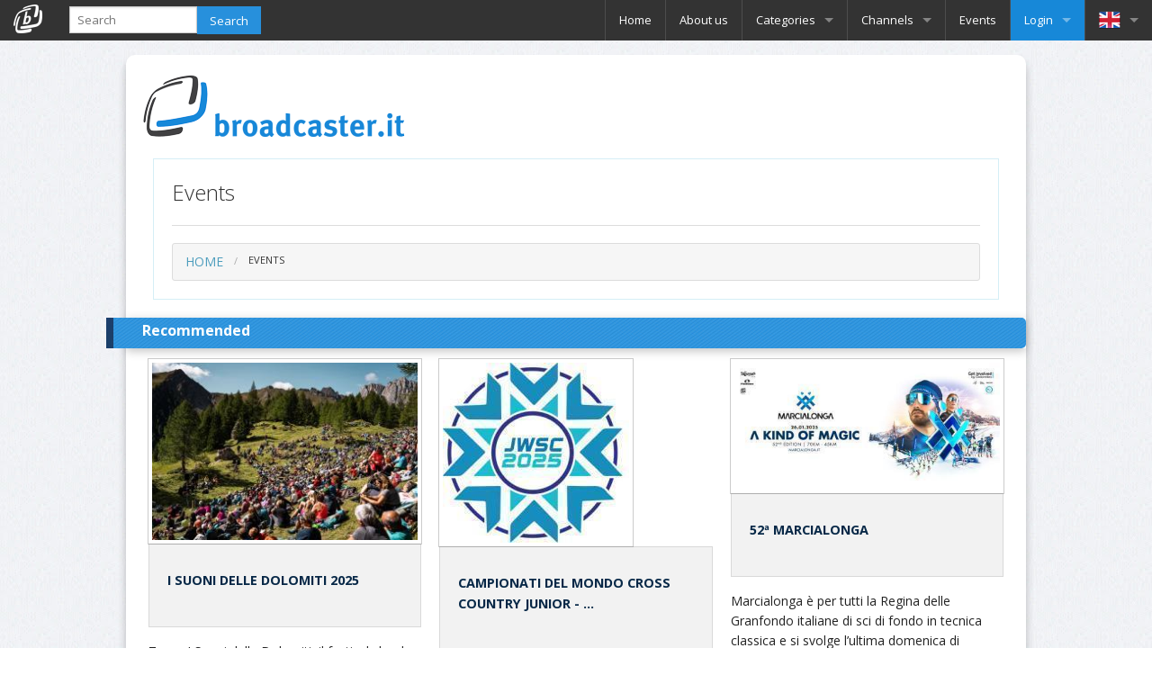

--- FILE ---
content_type: text/html; charset=utf-8
request_url: https://broadcaster.it/eventi/
body_size: 12074
content:


<!DOCTYPE html PUBLIC "-//W3C//DTD XHTML 1.0 Transitional//EN" "http://www.w3.org/TR/xhtml1/DTD/xhtml1-transitional.dtd">
<html xmlns="http://www.w3.org/1999/xhtml">
  
  <!--[if lt IE 7]> <html class="no-js lt-ie9 lt-ie8 lt-ie7" lang="en"> <![endif]-->
  <!--[if IE 7]>    <html class="no-js lt-ie9 lt-ie8" lang="en"> <![endif]-->
  <!--[if IE 8]>    <html class="no-js lt-ie9" lang="en"> <![endif]-->
  <!--[if gt IE 8]><!--> <html lang="en"/> <!--<![endif]-->
    
    
  <head>
    <meta http-equiv="Content-Type" content="text/html; charset=utf-8" />
    
    <meta name="keywords" content="" />
    <meta name="description" content="" />
    <meta name="author" content="" />
    <meta name="copyright" content="" />
    <meta name="viewport" content="width=device-width, initial-scale=1.0" />
    
    <title>
		
		
		
	 Broadcaster.it - media news release - video footage - press kit </title>    
    <link rel="icon" type="image/png" href="/images/broadcaster_icon.png">
    <link rel="shortcut icon" type="image/x-icon" href="/images/favicon.ico" />

    <!--Stylesheets -->
    <link rel="stylesheet" href="/css/foundation.css" type="text/css" />
<!--
    <link rel="stylesheet" href="/css/foundation_modified_min_width.css" type="text/css" />
-->
    <link rel="stylesheet" href="/css/style_media_override.css" type="text/css" />
    <link rel="stylesheet" href="/css/style.css" type="text/css" />
<!--
    <link rel="stylesheet" href="/css/style_old.css" type="text/css" />
-->
    <link rel="stylesheet" href="/css/tagcloud.css" type="text/css" />

    <link rel="stylesheet" href="/leaflet/leaflet.css" type="text/css"/>
    <link rel="stylesheet" href="/leaflet/fullscreen/Control.FullScreen.css" />

    <link rel="stylesheet" href="/css/flexslider.css" type="text/css"/>
    <link rel='stylesheet' id='google-fonts-css' href='https://fonts.googleapis.com/css?family=Open+Sans:400italic,700italic,400,700|Shadows+Into+Light+Two' type='text/css' media='all' />

    <style type="text/css">

      .facebook{
        background-image : url('/images/facebook-icon.png') !important;
        background-repeat : no-repeat !important;
      }

      .twitter{
        background-image : url('/images/twitter-icon.png') !important;
        background-repeat : no-repeat !important;
      }

      .gplus{
        background-image : url('/images/gplus-icon.png') !important;
        background-repeat : no-repeat !important;
      }

    </style>

    <!--Scripts -->
   
    <script type="text/javascript" src="/js/jquery.min.js"></script>
    <script type="text/javascript" src="/js/utilities.js"></script>
    <script type="text/javascript">var switchTo5x=true;</script>
    <script type="text/javascript" src="https://ws.sharethis.com/button/buttons.js"></script>
    <script src="https://ajax.googleapis.com/ajax/libs/jquery/1.6.2/jquery.min.js"></script>
    <script src="/leaflet/leaflet.js"></script>
    <script src="/leaflet/fullscreen/Control.FullScreen.js"></script>
    <script src="/js/jquery.flexslider.js"></script>
    <script type="text/javascript">stLight.options({publisher: "d910f0c6-6e48-40dc-880a-88afaf7e5d88"});</script>   
	<script src="/js/modernizr.js"></script> 
 
  
    <!--LOGIN -->
    <script type="text/javascript">

      function check_mailbox(){ $("#id_unread_messages").load("/check-unread-messages/"); }
      
      $(document).ready(function(){       

        $('.language-flag').click(function(){
  
          var languageCode = $(this).attr('id').substr(5);
          $('#language').val(languageCode);
          $('#language-form').submit();

        });

        //setInterval(check_mailbox, 5000);
        //check_mailbox();      

      });       
      
    </script>    
    <!--END LOGIN -->
	
	
	<!--ADSENSE-->
	
	<script async src="//pagead2.googlesyndication.com/pagead/js/adsbygoogle.js"></script>
		<script>
		  (adsbygoogle = window.adsbygoogle || []).push({
			google_ad_client: "ca-pub-6289023058628969",
			enable_page_level_ads: true
		  });
		</script>
			
   	<!-- END ADSENSE-->

		
    
     


	<!-- Begin Cookie Consent plugin by Silktide - http://silktide.com/cookieconsent -->
	<script type="text/javascript">
		window.cookieconsent_options = {"message":"This website uses cookies to ensure you get the best experience on our website","dismiss":"Got it!","learnMore":"More info","link":"https://www.broadcaster.it/privacy/","theme":"light-top"};
	</script>

	<script type="text/javascript" src="/cookieconsent/cookieconsent.js"></script>
	<!-- End Cookie Consent plugin -->

    
  </head>
     
  <body>
       
    <!-- START NAVBAR --> 
    <div class="fixed">
      <nav class="top-bar" data-topbar> 
        
        <!-- Title -->
        <ul class="title-area">
          <li class="name">
	          <h1>	     
              <a href="https://www.broadcaster.it/">
                <img src="/images/Broadcaster_b_only_32.png" style="padding-top:5px;"/>                     
                <!--
                    Broadcaster.it  - 
                    
   EVENTS

                  -->                            
              </a>
              </h1>
	      </li>

          <!-- Mobile Menu Toggle -->
          <li class="toggle-topbar menu-icon" style="background-repeat:no-repeat;"><a href="#"></a></li>
        </ul>
        
        <!-- Top Bar Section -->
        <section class="top-bar-section">
          
          <!-- Top Bar Left Nav Elements -->
          <ul class="left">
            
            <!-- Search -->
	    <form action="/ricerca/" method="post">
              <li class="has-form">						
                <div class="row collapse">
                  <div class="large-8 small-9 columns">
                    <div style='display:none'><input type='hidden' name='csrfmiddlewaretoken' value='c9987907eedaafabcf9cf06c0b631fed' /></div>
                    <input type="text" id="search-text" name="query" placeholder="Search" value=""/>
		  </div>
                  <div class="large-4 small-3 columns">
		    <button class="button expand" id="search-button" type="submit">Search</button>
		  </div>
		</div>
	      </li>
	    </form>
            
          </ul>
          
          <!-- Top Bar Right Nav Elements -->
          <ul class="right">
            <!-- Divider -->
            <li class="divider"></li>
            <!-- Anchor --> 
	    
           
            <li><a href="/">Home</a></li>
            
	    <li class="divider"></li>
            
            <li><a href="/about/" target="_blank">About us</a></li>
            	            
	    <li class="divider"></li>
            
            <!-- Dropdown -->
            <li class="has-dropdown"><a href="">Categories</a>
              <ul class="dropdown">
                <li><label>Categories</label></li>
                <li><a href=/categoria/arte-e-cultura/>Arte e Cultura</a></li><li><a href=/categoria/sport/>Sport</a></li><li><a href=/categoria/turismo/>Turismo</a></li><li><a href=/categoria/corporate/>Corporate</a></li><li><a href=/categoria/news/>News</a></li><li><a href=/categoria/politica/>Politica</a></li><li><a href=/categoria/scienza/>Scienza</a></li>
		</ul>
            </li>
	    <li class="divider"></li>
		
		
				    <li class="has-dropdown"><a href="/eventi/">Channels</a>
				 
					  <ul class="dropdown">
						<li><label>Channels</label></li>
                        <li><a href="https://fiemme.broadcaster.it"/>APT Val di Fiemme</a></li><li><a href="https://cooperazionetrentina.broadcaster.it"/>Federazione Trentina della Cooperazione</a></li><li><a href="https://fondazioneMCR.broadcaster.it"/>Fondazione Museo Civico di Rovereto</a></li><li><a href="https://pezcoller.broadcaster.it"/>FONDAZIONE PEZCOLLER</a></li><li><a href="https://valcasies.broadcaster.it"/>Gran Fondo Val Casies</a></li><li><a href="https://jwsc2025.broadcaster.it"/>JWSC2025</a></li><li><a href="https://campigliodolomiti.broadcaster.it"/>Madonna di Campiglio Azienda per il Turismo</a></li><li><a href="https://marcialonga.broadcaster.it"/>Marcialonga</a></li><li><a href="https://mart.broadcaster.it"/>Mart</a></li><li><a href="https://newspower.broadcaster.it"/>NEWSPOWER</a></li><li><a href="https://rockmaster.broadcaster.it"/>Rock Master</a></li><li><a href="https://siriofilm.broadcaster.it"/>Sirio Film</a></li><li><a href="https://visittrentino.broadcaster.it"/>Trentino Marketing</a></li><li><a href="https://trentino-mtb.broadcaster.it"/>Trentino MTB</a></li>
<!--
						<li><a href="https://cassacentralebanca.broadcaster.it">Cassa Centrale Banca</a></li>
						<li><a href="https://cooperazionetrentina.broadcaster.it">Federazione Trentina della Cooperazione</a></li>
						<li><a href="https://fiemme.broadcaster.it">Val di Fiemme</a></li>
						<li><a href="https://fondazionemcr.broadcaster.it">Fondazione Museo Civico di Rovereto</a></li>
						<li><a href="https://marcialonga.broadcaster.it">Marcialonga</a></li>				
						<li><a href="https://mart.broadcaster.it">Mart</a></li>
						<li><a href="https://rockmaster.broadcaster.it">Rock Master Festival</a></li>
						<li><a href="https://trentino-mtb.broadcaster.it">Trentino MTB</a></li>
						<li><a href="https://visittrentino.broadcaster.it">Trentino Marketing</a></li>
						<li><a href="https://universiadetrentino.broadcaster.it">Universiade Trentino</a></li>
						<li><a href="https://woc2014.broadcaster.it">WOC 2014</a></li>
						<li><a href="https://worldloppet.broadcaster.it">Worldloppet</a></li>
-->					
				  </ul>
			
            </li>
		
		<li class="divider"></li>
		
		
		
		
            
	    
            <!-- Dropdown -->
            <li ><a href="/eventi/">Events</a>
	      
            </li>
            
	    <li class="divider"></li>
		

		
		
            
            <!-- Login -->		  
            
            <li class="has-dropdown login">
              <a href="#" class="login">Login</a>                      
              <ul class="dropdown login">
                <li class="login" >  
                  <form action="/accounts/login/" method="POST">
                    <div style='display:none'><input type='hidden' name='csrfmiddlewaretoken' value='c9987907eedaafabcf9cf06c0b631fed' /></div>
                    <input type="hidden" name="next" value="/eventi/" />
		    
                    <li>E-mail</li>
                    <li><input type="text" id="user" name="username" placeholder="E-mail" /></li>                    
                    <li>Password</li>
                    <li><input type="password" id="password" name="password" placeholder="Password" /></li> 
                    <li><input type="submit" name="login" class="button postfix" value="Log in" style="margin-bottom : 1.2em;" /></li> 

                    <li>Social network login con:</li>
		    
			<li>
                      <a class="button postfix facebook" href="/accounts/social/login/facebook?next=/eventi/" style="margin-bottom : 1.2em;">
			Facebook
		      </a>
		    </li>
		   
			 
		    <li>
                      <a class="button postfix gplus" href="/accounts/social/login/google-oauth2?next=/eventi/" style="margin-bottom : 1.2em; ">
			Google
		      </a>
		    </li>
                    <li><a href="/register/" class="login">Not a member yet? Sign in! it's free!</a></li>
                    <li><a href="#" class="login">Forgot your password?</a></li>
                  </form>
		  
                </li>
              </ul>
	    </li>
            
            </li>
            
	    <li class="divider"></li>
            <!-- End Login -->
            
            <!-- Language -->
	    
            <li class="has-dropdown">
	      
	      <a href="#"><img src="/images/flag-en-gb.png" class="language-flag" style="margin : 10px 0px;"/></a>
	      
	      <ul class="dropdown">
	  	<form action="/language/setlang/" method="post" id="language-form">
		  <div style='display:none'><input type='hidden' name='csrfmiddlewaretoken' value='c9987907eedaafabcf9cf06c0b631fed' /></div>
		  <input name="next" type="hidden" value="" />
		  <input name="language" type="hidden" value="en-gb" id="language"/>
		  
		  
		  <li>
		    
		    <a href="#">
		      <img src="/images/flag-en.png" id="flag-en" class="language-flag"/>		      
		    </a>
		    
		  </li>
		  
		  <li>
		    
		    <a href="#">
		      <img src="/images/flag-it.png" id="flag-it" class="language-flag"/>		      
		    </a>
		    
		  </li>
		  
		  <li>
		    
		    <a href="#">
		      <img src="/images/flag-de.png" id="flag-de" class="language-flag"/>		      
		    </a>
		    
		  </li>
		  
                </form>		      
	      </ul>
	      
	    </li>	
          </ul>
          <!-- End Language -->
          <!-- End Top Bar Right Nav Elements -->
        </section>
        <!-- End Top Bar Section -->
      </nav>
      
    </div>
    <!-- END NAVBAR -->  

    <div class="container">
      <div class="row">
	<div class="small-12 medium-12 large-12 columns">
	    
          <!-- Header with logo --> 
	    
	  <div class="logo">	    
	    
	    <a href="/"><img alt="Broadcaster.it - logo" src="/images/logo-broadcasterit.png" id="header_logo"/></a>
	    	  
          </div>     
	</div>    
      </div>
	
      <div class="row">
	<div class="small-12 medium-12 large-12 columns">
	  
<div class="small-12 medium-12 large-12 columns">
  <div class="panel callout">
    <h2>Events</h2>
    
    <hr>
    <ul class="breadcrumbs">
      <li><a href="/">Home</a></li>
      <li class="current">Events</li>
    </ul>
  </div>
</div>

	</div>
      </div>
      <div class="row">    
	
<div class="intest">
  <div class="intest-left-01"></div>
  <div class="intest-left-02">Recommended</div>
</div>
<div class="row">
  <div class="large-12 column">
    
    <ul class="large-block-grid-3 medium-block-grid-3 small-block-grid-1">
      
      
      <li>	
	<a href="/it/events/i-suoni-delle-dolomiti-2025/">
	  <img src="/uploads/eventi//suoni_delle_dolomiti_foto_c_pizzini.jpg" class="th">
	</a>
	<div class="panel">
	  <a href="/it/events/i-suoni-delle-dolomiti-2025/">
	    <p class="title">I SUONI DELLE DOLOMITI 2025</p>
	  </a>
	</div>
	<p>
	  Torna I Suoni delle Dolomiti, il festival che da trent&rsquo;anni (1995-2025) porta la grande musica internazionale tra le vette, i prati e i rifugi alpini ...
	</p>
	<div>
	  <div class="panel">
	    <p class="infos">
	      Trentino Marketing <br> Aug. 27, 2025 - Oct. 4, 2025
	    </p>
	  </div>
	</div>
      </li>
      
      
      
      <li>	
	<a href="/it/events/campionati-del-mondo-cross-country-junior-under23/">
	  <img src="/uploads/eventi//schilpario_mondiale2025.jpg" class="th">
	</a>
	<div class="panel">
	  <a href="/it/events/campionati-del-mondo-cross-country-junior-under23/">
	    <p class="title">CAMPIONATI DEL MONDO CROSS COUNTRY JUNIOR - ...</p>
	  </a>
	</div>
	<p>
	  CAMPIONATI DEL MONDO CROSS COUNTRY JUNIOR - UNDER233-9 FEBBRAIO 2025 - BERGAMO - SCHILPARIO
	</p>
	<div>
	  <div class="panel">
	    <p class="infos">
	      JWSC2025 <br> Feb. 1, 2025 - Feb. 9, 2025
	    </p>
	  </div>
	</div>
      </li>
      
      
      
      <li>	
	<a href="/it/events/52-marcialonga/">
	  <img src="/uploads/eventi//marcialonga_copertina.jpg" class="th">
	</a>
	<div class="panel">
	  <a href="/it/events/52-marcialonga/">
	    <p class="title">52ª MARCIALONGA</p>
	  </a>
	</div>
	<p>
	  Marcialonga &egrave; per tutti la Regina delle Granfondo italiane di sci di fondo in tecnica classica e si svolge l&rsquo;ultima domenica di gennaio nelle Valli ...
	</p>
	<div>
	  <div class="panel">
	    <p class="infos">
	      Marcialonga <br> Jan. 23, 2025 - Jan. 26, 2025
	    </p>
	  </div>
	</div>
      </li>
      
      
      
      <li>	
	<a href="/it/events/stagione-invernale-trentino/">
	  <img src="/uploads/eventi//m_di_campiglio_foto_paolo_bisti.jpg" class="th">
	</a>
	<div class="panel">
	  <a href="/it/events/stagione-invernale-trentino/">
	    <p class="title">Stagione invernale in Trentino</p>
	  </a>
	</div>
	<p>
	  In attesa della neve nelle skiarea del Trentino &egrave; tutto pronto per una nuova stagione bianca. A dare fiducia agli operatori c&rsquo;&egrave; l&rsquo;ottimo risultato conseguito ...
	</p>
	<div>
	  <div class="panel">
	    <p class="infos">
	      Trentino Marketing <br> Nov. 22, 2024 - April 30, 2025
	    </p>
	  </div>
	</div>
      </li>
      
      
      
      <li>	
	<a href="/it/events/festival-dello-sport-2024-7a-edizione/">
	  <img src="/uploads/eventi//visual_fds_2024.jpg" class="th">
	</a>
	<div class="panel">
	  <a href="/it/events/festival-dello-sport-2024-7a-edizione/">
	    <p class="title">Festival dello Sport 2024 7a edizione</p>
	  </a>
	</div>
	<p>
	  
	</p>
	<div>
	  <div class="panel">
	    <p class="infos">
	      Trentino Marketing <br> Oct. 10, 2024 - Oct. 13, 2024
	    </p>
	  </div>
	</div>
      </li>
      
      
      
      <li>	
	<a href="/it/events/rocm-master-2024/">
	  <img src="/uploads/eventi//whatsapp_image_2024-09-13_at_143344.jpeg" class="th">
	</a>
	<div class="panel">
	  <a href="/it/events/rocm-master-2024/">
	    <p class="title">ROCM MASTER 2024</p>
	  </a>
	</div>
	<p>
	  
	</p>
	<div>
	  <div class="panel">
	    <p class="infos">
	      Rock Master <br> Sept. 1, 2024 - Sept. 30, 2024
	    </p>
	  </div>
	</div>
      </li>
      
      
    </ul>
    
  </div>
</div>

<div class="intest">
  <div class="intest-left-01"></div>
  <div class="intest-left-02">Archive</div>
</div>

<!-- tabs -->
<dl class="tabs" data-tab style="margin-left:10px">
  <dd class="2027">
    <a style="margin-left:10px; font-size:1.5em" class="2027"  href="#anno2027" >2027</a>
  </dd>
  
  <dd class="2026">
    <a style="margin-left:10px; font-size:1.5em" class="2026"  href="#anno2026" >2026</a>
  </dd>
  
  <dd class="2025">
    <a style="margin-left:10px; font-size:1.5em" class="2025"  href="#anno2025" >2025</a>
  </dd>
  
  <dd class="2024">
    <a style="margin-left:10px; font-size:1.5em" class="2024"  href="#anno2024" >2024</a>
  </dd>
  
  <dd class="2023">
    <a style="margin-left:10px; font-size:1.5em" class="2023"  href="#anno2023" >2023</a>
  </dd>
  
  <dd class="2022">
    <a style="margin-left:10px; font-size:1.5em" class="2022"  href="#anno2022" >2022</a>
  </dd>
  
  <dd class="2021">
    <a style="margin-left:10px; font-size:1.5em" class="2021"  href="#anno2021" >2021</a>
  </dd>
  
  <dd class="2020">
    <a style="margin-left:10px; font-size:1.5em" class="2020"  href="#anno2020" >2020</a>
  </dd>
  
  <dd class="2019">
    <a style="margin-left:10px; font-size:1.5em" class="2019"  href="#anno2019" >2019</a>
  </dd>
  
  <dd class="2018">
    <a style="margin-left:10px; font-size:1.5em" class="2018"  href="#anno2018" >2018</a>
  </dd>
  
  <dd class="2017">
    <a style="margin-left:10px; font-size:1.5em" class="2017"  href="#anno2017" >2017</a>
  </dd>
  
  <dd class="2016">
    <a style="margin-left:10px; font-size:1.5em" class="2016"  href="#anno2016" >2016</a>
  </dd>
  
  <dd class="2015">
    <a style="margin-left:10px; font-size:1.5em" class="2015"  href="#anno2015" >2015</a>
  </dd>
  
  <dd class="2014">
    <a style="margin-left:10px; font-size:1.5em" class="2014"  href="#anno2014" >2014</a>
  </dd>
  
  <dd class="2013">
    <a style="margin-left:10px; font-size:1.5em" class="2013"  href="#anno2013" >2013</a>
  </dd>
  
  <dd class="2012">
    <a style="margin-left:10px; font-size:1.5em" class="2012"  href="#anno2012" >2012</a>
  </dd>
  
  <dd class="2011">
    <a style="margin-left:10px; font-size:1.5em" class="2011"  href="#anno2011" >2011</a>
  </dd>
  
  <dd class="2010">
    <a style="margin-left:10px; font-size:1.5em" class="2010"  href="#anno2010" >2010</a>
  </dd>
  
</dl>

<div class="tabs-content">
  <div class="content media active 2027" id="anno2027" data-year="2027">
    <div class="row 2027">
      <div class="large-12 column 2027">	
	

<script>
  $(".2027").remove();
</script>


      </div>
    </div>
  </div>
  
  <div class="content media 2026" id="anno2026" data-year="2026">
    <div class="row 2026">
      <div class="large-12 column 2026">	
	

<div class="row">
 <div class="large-12 column ">
<ul class="large-block-grid-5 medium-block-grid-2 small-block-grid-3">
  
  
  <li> 
      <a href="/it/events/53-marcialonga/">
	<img src="/uploads/eventi//marcialonga_2026_copertina.jpg" class="th">
      </a>
      <div class="panel">
	<a href="/it/events/53-marcialonga/">
	  <p class="title">53^ MARCIALONGA</p>
	</a>
      </div>
      <div class="panel">
	<p class="infos">
	  Marcialonga <br> Jan. 23, 2026 <br> Jan. 25, 2026
	</p>
      </div>
  </li>
  
    
</ul>

<ul class="pagination">
  
  <li class="id_recent_page current" id="id_page-1">
    <a href="block-event-list///" data-tipo="" data-page="1">1</a>
  </li>
  
</ul>
</div>
</div>


      </div>
    </div>
  </div>
  
  <div class="content media 2025" id="anno2025" data-year="2025">
    <div class="row 2025">
      <div class="large-12 column 2025">	
	

<div class="row">
 <div class="large-12 column ">
<ul class="large-block-grid-5 medium-block-grid-2 small-block-grid-3">
  
  
  <li> 
      <a href="/it/events/fiemme-fis-nordic-summer-festival-2025/">
	<img src="/uploads/eventi//fiemme_festival.jpg" class="th">
      </a>
      <div class="panel">
	<a href="/it/events/fiemme-fis-nordic-summer-festival-2025/">
	  <p class="title">FIEMME FIS NORDIC SUMMER FESTIVAL 2025</p>
	</a>
      </div>
      <div class="panel">
	<p class="infos">
	  NEWSPOWER <br> Sept. 18, 2025 <br> Sept. 21, 2025
	</p>
      </div>
  </li>
  
  
  
  <li> 
      <a href="/it/events/i-suoni-delle-dolomiti-2025/">
	<img src="/uploads/eventi//suoni_delle_dolomiti_foto_c_pizzini.jpg" class="th">
      </a>
      <div class="panel">
	<a href="/it/events/i-suoni-delle-dolomiti-2025/">
	  <p class="title">I SUONI DELLE DOLOMITI 2025</p>
	</a>
      </div>
      <div class="panel">
	<p class="infos">
	  Trentino Marketing <br> Aug. 27, 2025 <br> Oct. 4, 2025
	</p>
      </div>
  </li>
  
  
  
  <li> 
      <a href="/it/events/vasugana-wild-ride/">
	<img src="/uploads/eventi//screenshot_2025-07-20_alle_141347.png" class="th">
      </a>
      <div class="panel">
	<a href="/it/events/vasugana-wild-ride/">
	  <p class="title">VASUGANA WILD RIDE</p>
	</a>
      </div>
      <div class="panel">
	<p class="infos">
	  Sirio Film <br> July 20, 2025 <br> July 20, 2025
	</p>
      </div>
  </li>
  
  
  
  <li> 
      <a href="/it/events/41a-gran-fondo-val-casies/">
	<img src="/uploads/eventi/granfondovalcasies_2.jpg" class="th">
      </a>
      <div class="panel">
	<a href="/it/events/41a-gran-fondo-val-casies/">
	  <p class="title">41a Gran Fondo Val Casies</p>
	</a>
      </div>
      <div class="panel">
	<p class="infos">
	  Gran Fondo Val Casies <br> Feb. 15, 2025 <br> Feb. 16, 2025
	</p>
      </div>
  </li>
  
  
  
  <li> 
      <a href="/it/events/campionati-del-mondo-cross-country-junior-under23/">
	<img src="/uploads/eventi//schilpario_mondiale2025.jpg" class="th">
      </a>
      <div class="panel">
	<a href="/it/events/campionati-del-mondo-cross-country-junior-under23/">
	  <p class="title">CAMPIONATI DEL MONDO CROSS COUNTRY JUNIOR - UNDER23</p>
	</a>
      </div>
      <div class="panel">
	<p class="infos">
	  JWSC2025 <br> Feb. 1, 2025 <br> Feb. 9, 2025
	</p>
      </div>
  </li>
  
    
</ul>

<ul class="pagination">
  
  <li class="id_recent_page current" id="id_page-1">
    <a href="block-event-list///" data-tipo="" data-page="1">1</a>
  </li>
  
  <li class="id_recent_page " id="id_page-2">
    <a href="block-event-list///" data-tipo="" data-page="2">2</a>
  </li>
  
</ul>
</div>
</div>


      </div>
    </div>
  </div>
  
  <div class="content media 2024" id="anno2024" data-year="2024">
    <div class="row 2024">
      <div class="large-12 column 2024">	
	

<div class="row">
 <div class="large-12 column ">
<ul class="large-block-grid-5 medium-block-grid-2 small-block-grid-3">
  
  
  <li> 
      <a href="/it/events/stagione-invernale-trentino/">
	<img src="/uploads/eventi//m_di_campiglio_foto_paolo_bisti.jpg" class="th">
      </a>
      <div class="panel">
	<a href="/it/events/stagione-invernale-trentino/">
	  <p class="title">Stagione invernale in Trentino </p>
	</a>
      </div>
      <div class="panel">
	<p class="infos">
	  Trentino Marketing <br> Nov. 22, 2024 <br> April 30, 2025
	</p>
      </div>
  </li>
  
  
  
  <li> 
      <a href="/it/events/festival-dello-sport-2024-7a-edizione/">
	<img src="/uploads/eventi//visual_fds_2024.jpg" class="th">
      </a>
      <div class="panel">
	<a href="/it/events/festival-dello-sport-2024-7a-edizione/">
	  <p class="title">Festival dello Sport 2024 7a edizione</p>
	</a>
      </div>
      <div class="panel">
	<p class="infos">
	  Trentino Marketing <br> Oct. 10, 2024 <br> Oct. 13, 2024
	</p>
      </div>
  </li>
  
  
  
  <li> 
      <a href="/it/events/rocm-master-2024/">
	<img src="/uploads/eventi//whatsapp_image_2024-09-13_at_143344.jpeg" class="th">
      </a>
      <div class="panel">
	<a href="/it/events/rocm-master-2024/">
	  <p class="title">ROCM MASTER 2024</p>
	</a>
      </div>
      <div class="panel">
	<p class="infos">
	  Rock Master <br> Sept. 1, 2024 <br> Sept. 30, 2024
	</p>
      </div>
  </li>
  
  
  
  <li> 
      <a href="/it/events/i-suoni-delle-dolomiti-2024/">
	<img src="/uploads/eventi//paolo_fresu_foto_paolo_luconi_bisti.jpg" class="th">
      </a>
      <div class="panel">
	<a href="/it/events/i-suoni-delle-dolomiti-2024/">
	  <p class="title">I Suoni delle Dolomiti 2024</p>
	</a>
      </div>
      <div class="panel">
	<p class="infos">
	  Trentino Marketing <br> Aug. 28, 2024 <br> Sept. 29, 2024
	</p>
      </div>
  </li>
  
  
  
  <li> 
      <a href="/it/events/festival-economia-2024/">
	<img src="/uploads/eventi//slide.png" class="th">
      </a>
      <div class="panel">
	<a href="/it/events/festival-economia-2024/">
	  <p class="title">FESTIVAL ECONOMIA 2024</p>
	</a>
      </div>
      <div class="panel">
	<p class="infos">
	  Trentino Marketing <br> May 22, 2024 <br> May 26, 2024
	</p>
      </div>
  </li>
  
    
</ul>

<ul class="pagination">
  
  <li class="id_recent_page current" id="id_page-1">
    <a href="block-event-list///" data-tipo="" data-page="1">1</a>
  </li>
  
  <li class="id_recent_page " id="id_page-2">
    <a href="block-event-list///" data-tipo="" data-page="2">2</a>
  </li>
  
</ul>
</div>
</div>


      </div>
    </div>
  </div>
  
  <div class="content media 2023" id="anno2023" data-year="2023">
    <div class="row 2023">
      <div class="large-12 column 2023">	
	

<div class="row">
 <div class="large-12 column ">
<ul class="large-block-grid-5 medium-block-grid-2 small-block-grid-3">
  
  
  <li> 
      <a href="/it/events/festival-dello-sport-2023-6-edizione/">
	<img src="/uploads/eventi//046951-festivaldellosport2023.jpg" class="th">
      </a>
      <div class="panel">
	<a href="/it/events/festival-dello-sport-2023-6-edizione/">
	  <p class="title">FESTIVAL DELLO SPORT 2023 - 6&#39; EDIZIONE</p>
	</a>
      </div>
      <div class="panel">
	<p class="infos">
	  Trentino Marketing <br> Oct. 10, 2023 <br> Dec. 31, 2023
	</p>
      </div>
  </li>
  
  
  
  <li> 
      <a href="/it/events/i-suoni-delle-dolomiti/">
	<img src="/uploads/eventi//suoni.jpg" class="th">
      </a>
      <div class="panel">
	<a href="/it/events/i-suoni-delle-dolomiti/">
	  <p class="title">I Suoni delle Dolomiti</p>
	</a>
      </div>
      <div class="panel">
	<p class="infos">
	  Trentino Marketing <br> Aug. 23, 2023 <br> Oct. 1, 2023
	</p>
      </div>
  </li>
  
  
  
  <li> 
      <a href="/it/events/rock-master-2023/">
	<img src="/uploads/eventi//immagine_copertina.jpg" class="th">
      </a>
      <div class="panel">
	<a href="/it/events/rock-master-2023/">
	  <p class="title">ROCK MASTER 2023</p>
	</a>
      </div>
      <div class="panel">
	<p class="infos">
	  Rock Master <br> July 26, 2023 <br> July 26, 2024
	</p>
      </div>
  </li>
  
  
  
  <li> 
      <a href="/it/events/festival-delleconomia-2023/">
	<img src="/uploads/eventi//header-fde_1920x650_1.jpg" class="th">
      </a>
      <div class="panel">
	<a href="/it/events/festival-delleconomia-2023/">
	  <p class="title">FESTIVAL DELL&#39;ECONOMIA 2023</p>
	</a>
      </div>
      <div class="panel">
	<p class="infos">
	  Trentino Marketing <br> May 25, 2023 <br> May 28, 2023
	</p>
      </div>
  </li>
  
  
  
  <li> 
      <a href="/en/events/spring-trentino/">
	<img src="/uploads/eventi//46924.jpg" class="th">
      </a>
      <div class="panel">
	<a href="/en/events/spring-trentino/">
	  <p class="title">Spring in Trentino</p>
	</a>
      </div>
      <div class="panel">
	<p class="infos">
	  Trentino Marketing <br> March 21, 2023 <br> June 21, 2022
	</p>
      </div>
  </li>
  
    
</ul>

<ul class="pagination">
  
  <li class="id_recent_page current" id="id_page-1">
    <a href="block-event-list///" data-tipo="" data-page="1">1</a>
  </li>
  
  <li class="id_recent_page " id="id_page-2">
    <a href="block-event-list///" data-tipo="" data-page="2">2</a>
  </li>
  
</ul>
</div>
</div>


      </div>
    </div>
  </div>
  
  <div class="content media 2022" id="anno2022" data-year="2022">
    <div class="row 2022">
      <div class="large-12 column 2022">	
	

<div class="row">
 <div class="large-12 column ">
<ul class="large-block-grid-5 medium-block-grid-2 small-block-grid-3">
  
  
  <li> 
      <a href="/it/events/trentodoc-festival-1a-edizione/">
	<img src="/uploads/eventi//1920x1080_logo.jpg" class="th">
      </a>
      <div class="panel">
	<a href="/it/events/trentodoc-festival-1a-edizione/">
	  <p class="title">Trentodoc Festival - 1a edizione</p>
	</a>
      </div>
      <div class="panel">
	<p class="infos">
	  Trentino Marketing <br> Oct. 7, 2022 <br> Oct. 9, 2022
	</p>
      </div>
  </li>
  
  
  
  <li> 
      <a href="/en/events/il-festival-dello-sport-new-edition/">
	<img src="/uploads/eventi//fds-ph_ufficio_stampa_pat.jpg" class="th">
      </a>
      <div class="panel">
	<a href="/en/events/il-festival-dello-sport-new-edition/">
	  <p class="title">Il Festival dello Sport - new edition</p>
	</a>
      </div>
      <div class="panel">
	<p class="infos">
	  Trentino Marketing <br> Sept. 22, 2022 <br> Sept. 25, 2022
	</p>
      </div>
  </li>
  
  
  
  <li> 
      <a href="/en/events/i-suoni-delle-dolomiti-2022/">
	<img src="/uploads/eventi//suoni_alba_foto__federico_modica.jpg" class="th">
      </a>
      <div class="panel">
	<a href="/en/events/i-suoni-delle-dolomiti-2022/">
	  <p class="title">I Suoni delle Dolomiti</p>
	</a>
      </div>
      <div class="panel">
	<p class="infos">
	  Trentino Marketing <br> Aug. 22, 2022 <br> Sept. 23, 2022
	</p>
      </div>
  </li>
  
  
  
  <li> 
      <a href="/en/events/festival-delleconomia/">
	<img src="/uploads/eventi//festival_traordineedisordine.jpg" class="th">
      </a>
      <div class="panel">
	<a href="/en/events/festival-delleconomia/">
	  <p class="title">The Festival dell’Economia</p>
	</a>
      </div>
      <div class="panel">
	<p class="infos">
	  Trentino Marketing <br> June 2, 2022 <br> June 5, 2022
	</p>
      </div>
  </li>
  
  
  
  <li> 
      <a href="/en/events/largest-dragon-made-woods-europe/">
	<img src="/uploads/eventi//drago_alato_apt_alpe_cimbra.jpeg" class="th">
      </a>
      <div class="panel">
	<a href="/en/events/largest-dragon-made-woods-europe/">
	  <p class="title">The largest Dragon made with woods in Europe</p>
	</a>
      </div>
      <div class="panel">
	<p class="infos">
	  Trentino Marketing <br> Jan. 11, 2022 <br> April 30, 2022
	</p>
      </div>
  </li>
  
    
</ul>

<ul class="pagination">
  
  <li class="id_recent_page current" id="id_page-1">
    <a href="block-event-list///" data-tipo="" data-page="1">1</a>
  </li>
  
</ul>
</div>
</div>


      </div>
    </div>
  </div>
  
  <div class="content media 2021" id="anno2021" data-year="2021">
    <div class="row 2021">
      <div class="large-12 column 2021">	
	

<div class="row">
 <div class="large-12 column ">
<ul class="large-block-grid-5 medium-block-grid-2 small-block-grid-3">
  
  
  <li> 
      <a href="/en/events/trentino-ski-sunrise/">
	<img src="/uploads/eventi//29423.jpg" class="th">
      </a>
      <div class="panel">
	<a href="/en/events/trentino-ski-sunrise/">
	  <p class="title">Trentino Ski Sunrise</p>
	</a>
      </div>
      <div class="panel">
	<p class="infos">
	  Trentino Marketing <br> Dec. 28, 2021 <br> March 16, 2022
	</p>
      </div>
  </li>
  
  
  
  <li> 
      <a href="/en/events/christmas-markets/">
	<img src="/uploads/eventi/40906_1.jpg" class="th">
      </a>
      <div class="panel">
	<a href="/en/events/christmas-markets/">
	  <p class="title">Christmas markets</p>
	</a>
      </div>
      <div class="panel">
	<p class="infos">
	  Trentino Marketing <br> Nov. 11, 2021 <br> Jan. 6, 2022
	</p>
      </div>
  </li>
  
  
  
  <li> 
      <a href="/en/events/depero-new-depero/">
	<img src="/uploads/eventi//mart_fondo_depero.jpg" class="th">
      </a>
      <div class="panel">
	<a href="/en/events/depero-new-depero/">
	  <p class="title">Depero New Depero</p>
	</a>
      </div>
      <div class="panel">
	<p class="infos">
	  Trentino Marketing <br> Oct. 21, 2021 <br> June 5, 2022
	</p>
      </div>
  </li>
  
  
  
  <li> 
      <a href="/it/events/rock-master-festival-2021/">
	<img src="/uploads/eventi//rm21_copertina_evento.jpg" class="th">
      </a>
      <div class="panel">
	<a href="/it/events/rock-master-festival-2021/">
	  <p class="title">Rock Master Festival 2021</p>
	</a>
      </div>
      <div class="panel">
	<p class="infos">
	  Rock Master <br> Aug. 27, 2021 <br> Aug. 27, 2021
	</p>
      </div>
  </li>
  
  
  
  <li> 
      <a href="/en/events/sports-festival/">
	<img src="/uploads/eventi//tappo-sigla-no-sponsor_thumb_1110_625.jpg" class="th">
      </a>
      <div class="panel">
	<a href="/en/events/sports-festival/">
	  <p class="title">The Festival dello Sport’s new edition</p>
	</a>
      </div>
      <div class="panel">
	<p class="infos">
	  Trentino Marketing <br> July 19, 2021 <br> Oct. 10, 2021
	</p>
      </div>
  </li>
  
    
</ul>

<ul class="pagination">
  
  <li class="id_recent_page current" id="id_page-1">
    <a href="block-event-list///" data-tipo="" data-page="1">1</a>
  </li>
  
  <li class="id_recent_page " id="id_page-2">
    <a href="block-event-list///" data-tipo="" data-page="2">2</a>
  </li>
  
  <li class="id_recent_page " id="id_page-3">
    <a href="block-event-list///" data-tipo="" data-page="3">3</a>
  </li>
  
</ul>
</div>
</div>


      </div>
    </div>
  </div>
  
  <div class="content media 2020" id="anno2020" data-year="2020">
    <div class="row 2020">
      <div class="large-12 column 2020">	
	

<div class="row">
 <div class="large-12 column ">
<ul class="large-block-grid-5 medium-block-grid-2 small-block-grid-3">
  
  
  <li> 
      <a href="/en/events/xmas-season/">
	<img src="/uploads/eventi//archivio_apt_trento_ph_r_magrone.JPG" class="th">
      </a>
      <div class="panel">
	<a href="/en/events/xmas-season/">
	  <p class="title">Xmas Season</p>
	</a>
      </div>
      <div class="panel">
	<p class="infos">
	  Trentino Marketing <br> Dec. 11, 2020 <br> Jan. 10, 2021
	</p>
      </div>
  </li>
  
  
  
  <li> 
      <a href="/it/events/giovanni-boldini-il-piacere/">
	<img src="/uploads/eventi//00_boldini.jpg" class="th">
      </a>
      <div class="panel">
	<a href="/it/events/giovanni-boldini-il-piacere/">
	  <p class="title">Giovanni Boldini. Il Piacere</p>
	</a>
      </div>
      <div class="panel">
	<p class="infos">
	  Mart <br> Nov. 14, 2020 <br> Aug. 29, 2021
	</p>
      </div>
  </li>
  
  
  
  <li> 
      <a href="/it/events/caravaggio-il-contemporaneo/">
	<img src="/uploads/eventi//1_caravaggio.jpg" class="th">
      </a>
      <div class="panel">
	<a href="/it/events/caravaggio-il-contemporaneo/">
	  <p class="title">Caravaggio. Il contemporaneo</p>
	</a>
      </div>
      <div class="panel">
	<p class="infos">
	  Mart <br> Oct. 9, 2020 <br> April 5, 2021
	</p>
      </div>
  </li>
  
  
  
  <li> 
      <a href="/en/events/deer-love-songs/">
	<img src="/uploads/eventi//bramito.jpg" class="th">
      </a>
      <div class="panel">
	<a href="/en/events/deer-love-songs/">
	  <p class="title">Deer love songs</p>
	</a>
      </div>
      <div class="panel">
	<p class="infos">
	  Trentino Marketing <br> Aug. 18, 2020 <br> Aug. 18, 2020
	</p>
      </div>
  </li>
  
  
  
  <li> 
      <a href="/en/events/festival-dello-sport-2020-9-11-october-2020/">
	<img src="/uploads/eventi//festival_dello_sport.jpg" class="th">
      </a>
      <div class="panel">
	<a href="/en/events/festival-dello-sport-2020-9-11-october-2020/">
	  <p class="title">Festival dello Sport 2020 - 9-11 October 2020</p>
	</a>
      </div>
      <div class="panel">
	<p class="infos">
	  Trentino Marketing <br> Aug. 18, 2020 <br> Aug. 18, 2020
	</p>
      </div>
  </li>
  
    
</ul>

<ul class="pagination">
  
  <li class="id_recent_page current" id="id_page-1">
    <a href="block-event-list///" data-tipo="" data-page="1">1</a>
  </li>
  
  <li class="id_recent_page " id="id_page-2">
    <a href="block-event-list///" data-tipo="" data-page="2">2</a>
  </li>
  
  <li class="id_recent_page " id="id_page-3">
    <a href="block-event-list///" data-tipo="" data-page="3">3</a>
  </li>
  
</ul>
</div>
</div>


      </div>
    </div>
  </div>
  
  <div class="content media 2019" id="anno2019" data-year="2019">
    <div class="row 2019">
      <div class="large-12 column 2019">	
	

<div class="row">
 <div class="large-12 column ">
<ul class="large-block-grid-5 medium-block-grid-2 small-block-grid-3">
  
  
  <li> 
      <a href="/it/events/trentino-sports-awards-2019/">
	<img src="/uploads/eventi//sports_awards_2019_cut.jpg" class="th">
      </a>
      <div class="panel">
	<a href="/it/events/trentino-sports-awards-2019/">
	  <p class="title">Trentino Sports Awards 2019</p>
	</a>
      </div>
      <div class="panel">
	<p class="infos">
	  Trentino Marketing <br> Nov. 12, 2019 <br> Nov. 12, 2019
	</p>
      </div>
  </li>
  
  
  
  <li> 
      <a href="/it/events/danzare-la-rivoluzione-isadora-duncan-e-le-arti-figurative-italia-tra-ottocento-e-avanguardia/">
	<img src="/uploads/eventi//08_nomellini_gioia_tirrena_1913.jpg" class="th">
      </a>
      <div class="panel">
	<a href="/it/events/danzare-la-rivoluzione-isadora-duncan-e-le-arti-figurative-italia-tra-ottocento-e-avanguardia/">
	  <p class="title">Danzare la rivoluzione. Isadora Duncan e le arti figurative in Italia tra Ottocento e avanguardia</p>
	</a>
      </div>
      <div class="panel">
	<p class="infos">
	  Mart <br> Oct. 19, 2019 <br> March 1, 2020
	</p>
      </div>
  </li>
  
  
  
  <li> 
      <a href="/it/events/richard-artschwager/">
	<img src="/uploads/eventi//artschwager_exclamation_point_def.jpg" class="th">
      </a>
      <div class="panel">
	<a href="/it/events/richard-artschwager/">
	  <p class="title">Richard Artschwager</p>
	</a>
      </div>
      <div class="panel">
	<p class="infos">
	  Mart <br> Oct. 12, 2019 <br> Feb. 2, 2020
	</p>
      </div>
  </li>
  
  
  
  <li> 
      <a href="/en/events/il-festival-dello-sport-2-edition/">
	<img src="/uploads/eventi//festival_dello_sport_2_edizione.png" class="th">
      </a>
      <div class="panel">
	<a href="/en/events/il-festival-dello-sport-2-edition/">
	  <p class="title">Il Festival dello Sport - 2^ edition</p>
	</a>
      </div>
      <div class="panel">
	<p class="infos">
	  Trentino Marketing <br> Oct. 10, 2019 <br> Oct. 13, 2019
	</p>
      </div>
  </li>
  
  
  
  <li> 
      <a href="/it/events/30-rassegna-cinema-archeologico/">
	<img src="/uploads/eventi//banner.jpg" class="th">
      </a>
      <div class="panel">
	<a href="/it/events/30-rassegna-cinema-archeologico/">
	  <p class="title">30a Rassegna Internazionale del Cinema Archeologico</p>
	</a>
      </div>
      <div class="panel">
	<p class="infos">
	  Fondazione Museo Civico di Rovereto <br> Oct. 1, 2019 <br> Oct. 5, 2019
	</p>
      </div>
  </li>
  
    
</ul>

<ul class="pagination">
  
  <li class="id_recent_page current" id="id_page-1">
    <a href="block-event-list///" data-tipo="" data-page="1">1</a>
  </li>
  
  <li class="id_recent_page " id="id_page-2">
    <a href="block-event-list///" data-tipo="" data-page="2">2</a>
  </li>
  
  <li class="id_recent_page " id="id_page-3">
    <a href="block-event-list///" data-tipo="" data-page="3">3</a>
  </li>
  
  <li class="id_recent_page " id="id_page-4">
    <a href="block-event-list///" data-tipo="" data-page="4">4</a>
  </li>
  
</ul>
</div>
</div>


      </div>
    </div>
  </div>
  
  <div class="content media 2018" id="anno2018" data-year="2018">
    <div class="row 2018">
      <div class="large-12 column 2018">	
	

<div class="row">
 <div class="large-12 column ">
<ul class="large-block-grid-5 medium-block-grid-2 small-block-grid-3">
  
  
  <li> 
      <a href="/it/events/allenamenti-us-ski-team-sullalpe-cimbra/">
	<img src="/uploads/eventi//ski_team_usa_foto_gober.jpg" class="th">
      </a>
      <div class="panel">
	<a href="/it/events/allenamenti-us-ski-team-sullalpe-cimbra/">
	  <p class="title">Allenamenti US Ski Team sull&#39;Alpe Cimbra</p>
	</a>
      </div>
      <div class="panel">
	<p class="infos">
	  Trentino Marketing <br> Dec. 21, 2018 <br> Jan. 31, 2019
	</p>
      </div>
  </li>
  
  
  
  <li> 
      <a href="/it/events/partnership-fra-trentino-marketing-apt-pine-cembra-e-federazione-italiana-sport-ghiaccio/">
	<img src="/uploads/eventi//583_549400_27_30_23still001.jpg" class="th">
      </a>
      <div class="panel">
	<a href="/it/events/partnership-fra-trentino-marketing-apt-pine-cembra-e-federazione-italiana-sport-ghiaccio/">
	  <p class="title">Partnership fra Trentino Marketing, Apt Pinè-Cembra e Federazione Italiana Sport Ghiaccio </p>
	</a>
      </div>
      <div class="panel">
	<p class="infos">
	  Trentino Marketing <br> Dec. 20, 2018 <br> Dec. 20, 2018
	</p>
      </div>
  </li>
  
  
  
  <li> 
      <a href="/it/events/mercatino-di-natale-di-trento-2018/">
	<img src="/uploads/eventi//trento_mercatino_natale.jpg" class="th">
      </a>
      <div class="panel">
	<a href="/it/events/mercatino-di-natale-di-trento-2018/">
	  <p class="title">Mercatino di Natale di Trento 2018</p>
	</a>
      </div>
      <div class="panel">
	<p class="infos">
	  APT Trento, Monte Bondone, Valle dei Laghi <br> Nov. 24, 2018 <br> Jan. 6, 2019
	</p>
      </div>
  </li>
  
  
  
  <li> 
      <a href="/en/events/il-festival-dello-sport/">
	<img src="/uploads/eventi//festival_dello_sport_trento.jpg" class="th">
      </a>
      <div class="panel">
	<a href="/en/events/il-festival-dello-sport/">
	  <p class="title">Il Festival dello Sport - 1^ edition</p>
	</a>
      </div>
      <div class="panel">
	<p class="infos">
	  Trentino Marketing <br> Oct. 11, 2018 <br> Oct. 14, 2018
	</p>
      </div>
  </li>
  
  
  
  <li> 
      <a href="/it/events/nathalie-djurberg-hans-berg/">
	<img src="/uploads/eventi//djurberg_berg_mostre.jpg" class="th">
      </a>
      <div class="panel">
	<a href="/it/events/nathalie-djurberg-hans-berg/">
	  <p class="title">Nathalie Djurberg &amp; Hans Berg</p>
	</a>
      </div>
      <div class="panel">
	<p class="infos">
	  Mart <br> Oct. 6, 2018 <br> Jan. 27, 2019
	</p>
      </div>
  </li>
  
    
</ul>

<ul class="pagination">
  
  <li class="id_recent_page current" id="id_page-1">
    <a href="block-event-list///" data-tipo="" data-page="1">1</a>
  </li>
  
  <li class="id_recent_page " id="id_page-2">
    <a href="block-event-list///" data-tipo="" data-page="2">2</a>
  </li>
  
  <li class="id_recent_page " id="id_page-3">
    <a href="block-event-list///" data-tipo="" data-page="3">3</a>
  </li>
  
  <li class="id_recent_page " id="id_page-4">
    <a href="block-event-list///" data-tipo="" data-page="4">4</a>
  </li>
  
</ul>
</div>
</div>


      </div>
    </div>
  </div>
  
  <div class="content media 2017" id="anno2017" data-year="2017">
    <div class="row 2017">
      <div class="large-12 column 2017">	
	

<div class="row">
 <div class="large-12 column ">
<ul class="large-block-grid-5 medium-block-grid-2 small-block-grid-3">
  
  
  <li> 
      <a href="/it/events/realisimo-magico/">
	<img src="/uploads/eventi//6_felice_casorati_gli_scolari_1927-1928.jpg" class="th">
      </a>
      <div class="panel">
	<a href="/it/events/realisimo-magico/">
	  <p class="title">Realismo Magico. L’incanto nella pittura italiana  degli anni Venti e Trenta Mart Rovereto</p>
	</a>
      </div>
      <div class="panel">
	<p class="infos">
	  Mart <br> Dec. 3, 2017 <br> April 2, 2018
	</p>
      </div>
  </li>
  
  
  
  <li> 
      <a href="/it/events/carlo-alfano-soggetto-spazio-soggetto/">
	<img src="/uploads/eventi//alfano_1.jpg" class="th">
      </a>
      <div class="panel">
	<a href="/it/events/carlo-alfano-soggetto-spazio-soggetto/">
	  <p class="title">Carlo Alfano, soggetto spazio soggetto</p>
	</a>
      </div>
      <div class="panel">
	<p class="infos">
	  Mart <br> Nov. 5, 2017 <br> March 18, 2018
	</p>
      </div>
  </li>
  
  
  
  <li> 
      <a href="/it/events/francesco-lo-savio/">
	<img src="/uploads/eventi//lo_savio_1.jpg" class="th">
      </a>
      <div class="panel">
	<a href="/it/events/francesco-lo-savio/">
	  <p class="title">Francesco Lo Savio</p>
	</a>
      </div>
      <div class="panel">
	<p class="infos">
	  Mart <br> Nov. 5, 2017 <br> March 18, 2018
	</p>
      </div>
  </li>
  
  
  
  <li> 
      <a href="/en/events/winter-campaign/">
	<img src="/uploads/eventi//timeline_photos_trentino.jpg" class="th">
      </a>
      <div class="panel">
	<a href="/en/events/winter-campaign/">
	  <p class="title">Winter Campaign</p>
	</a>
      </div>
      <div class="panel">
	<p class="infos">
	  Trentino Marketing <br> Nov. 3, 2017 <br> Jan. 31, 2018
	</p>
      </div>
  </li>
  
  
  
  <li> 
      <a href="/it/events/accordo-ccb-e-dz-bank/">
	<img src="/uploads/eventi//logo-prestipay-payoff-rz.png" class="th">
      </a>
      <div class="panel">
	<a href="/it/events/accordo-ccb-e-dz-bank/">
	  <p class="title">Accordo CCB e DZ Bank</p>
	</a>
      </div>
      <div class="panel">
	<p class="infos">
	  Cassa Centrale Banca <br> Oct. 19, 2017 <br> Oct. 19, 2017
	</p>
      </div>
  </li>
  
    
</ul>

<ul class="pagination">
  
  <li class="id_recent_page current" id="id_page-1">
    <a href="block-event-list///" data-tipo="" data-page="1">1</a>
  </li>
  
  <li class="id_recent_page " id="id_page-2">
    <a href="block-event-list///" data-tipo="" data-page="2">2</a>
  </li>
  
  <li class="id_recent_page " id="id_page-3">
    <a href="block-event-list///" data-tipo="" data-page="3">3</a>
  </li>
  
  <li class="id_recent_page " id="id_page-4">
    <a href="block-event-list///" data-tipo="" data-page="4">4</a>
  </li>
  
  <li class="id_recent_page " id="id_page-5">
    <a href="block-event-list///" data-tipo="" data-page="5">5</a>
  </li>
  
</ul>
</div>
</div>


      </div>
    </div>
  </div>
  
  <div class="content media 2016" id="anno2016" data-year="2016">
    <div class="row 2016">
      <div class="large-12 column 2016">	
	

<div class="row">
 <div class="large-12 column ">
<ul class="large-block-grid-5 medium-block-grid-2 small-block-grid-3">
  
  
  <li> 
      <a href="/it/events/eliseo-mattiacci/">
	<img src="/uploads/eventi/d81036fd04884ded889e9f6bc55ea808-mattiaccimart.jpg" class="th">
      </a>
      <div class="panel">
	<a href="/it/events/eliseo-mattiacci/">
	  <p class="title">Eliseo Mattiacci</p>
	</a>
      </div>
      <div class="panel">
	<p class="infos">
	  Mart <br> Dec. 3, 2016 <br> March 12, 2017
	</p>
      </div>
  </li>
  
  
  
  <li> 
      <a href="/it/events/ccb-incontra-le-bcc-di-sicilia-e-calabria/">
	<img src="/uploads/eventi/11a5e129d24a4ce8bf9938780f683844-SLIDE_EVENTO_catania-4.jpg" class="th">
      </a>
      <div class="panel">
	<a href="/it/events/ccb-incontra-le-bcc-di-sicilia-e-calabria/">
	  <p class="title">CCB incontra le BCC di Sicilia e Calabria</p>
	</a>
      </div>
      <div class="panel">
	<p class="infos">
	  Cassa Centrale Banca <br> Nov. 29, 2016 <br> Nov. 29, 2016
	</p>
      </div>
  </li>
  
  
  
  <li> 
      <a href="/it/events/ccb-incontra-le-bcc-di-puglia-e-basilicata/">
	<img src="/uploads/eventi/5b056be96fa1412b92b2be1f4b1f7c97-SLIDE_EVENTO_bari-1.jpg" class="th">
      </a>
      <div class="panel">
	<a href="/it/events/ccb-incontra-le-bcc-di-puglia-e-basilicata/">
	  <p class="title">CCB incontra le BCC di Puglia e Basilicata</p>
	</a>
      </div>
      <div class="panel">
	<p class="infos">
	  Cassa Centrale Banca <br> Nov. 15, 2016 <br> Nov. 15, 2016
	</p>
      </div>
  </li>
  
  
  
  <li> 
      <a href="/it/events/festivalmeteorologia/">
	<img src="/uploads/eventi/9fe0e57d61174eab8645dcdf8efe29e3-festivalmeteorologia_hompage.jpg" class="th">
      </a>
      <div class="panel">
	<a href="/it/events/festivalmeteorologia/">
	  <p class="title">Festival Meteorologia</p>
	</a>
      </div>
      <div class="panel">
	<p class="infos">
	  Fondazione Museo Civico di Rovereto <br> Nov. 11, 2016 <br> Oct. 12, 2016
	</p>
      </div>
  </li>
  
  
  
  <li> 
      <a href="/it/events/tutti-nello-stesso-piatto-2016/">
	<img src="/uploads/eventi/0d45cb6ee60d461e81bf7eb6e19b823d-Programma_Festival_TNSP_2016.jpg" class="th">
      </a>
      <div class="panel">
	<a href="/it/events/tutti-nello-stesso-piatto-2016/">
	  <p class="title">Tutti nello stesso piatto 2016</p>
	</a>
      </div>
      <div class="panel">
	<p class="infos">
	  Federazione Trentina della Cooperazione <br> Nov. 8, 2016 <br> Nov. 30, 2016
	</p>
      </div>
  </li>
  
    
</ul>

<ul class="pagination">
  
  <li class="id_recent_page current" id="id_page-1">
    <a href="block-event-list///" data-tipo="" data-page="1">1</a>
  </li>
  
  <li class="id_recent_page " id="id_page-2">
    <a href="block-event-list///" data-tipo="" data-page="2">2</a>
  </li>
  
  <li class="id_recent_page " id="id_page-3">
    <a href="block-event-list///" data-tipo="" data-page="3">3</a>
  </li>
  
  <li class="id_recent_page " id="id_page-4">
    <a href="block-event-list///" data-tipo="" data-page="4">4</a>
  </li>
  
  <li class="id_recent_page " id="id_page-5">
    <a href="block-event-list///" data-tipo="" data-page="5">5</a>
  </li>
  
  <li class="id_recent_page " id="id_page-6">
    <a href="block-event-list///" data-tipo="" data-page="6">6</a>
  </li>
  
  <li class="id_recent_page " id="id_page-7">
    <a href="block-event-list///" data-tipo="" data-page="7">7</a>
  </li>
  
</ul>
</div>
</div>


      </div>
    </div>
  </div>
  
  <div class="content media 2015" id="anno2015" data-year="2015">
    <div class="row 2015">
      <div class="large-12 column 2015">	
	

<div class="row">
 <div class="large-12 column ">
<ul class="large-block-grid-5 medium-block-grid-2 small-block-grid-3">
  
  
  <li> 
      <a href="/it/events/la-coscienza-del-vero/">
	<img src="/uploads/eventi/b6c4f09b3e6f4d3cbb893e6f65ba8078-Tominz_Doppio_ritratto_1830.jpg" class="th">
      </a>
      <div class="panel">
	<a href="/it/events/la-coscienza-del-vero/">
	  <p class="title">La coscienza del vero</p>
	</a>
      </div>
      <div class="panel">
	<p class="infos">
	  Mart <br> Dec. 5, 2015 <br> April 3, 2016
	</p>
      </div>
  </li>
  
  
  
  <li> 
      <a href="/it/events/le-collezioni-linvenzione-del-moderno-lirruzione-del-contemporaneo/">
	<img src="/uploads/eventi/4cefb08fc55949abb3ccc44feb3d0ec3-le_figlie_di_loth.jpg" class="th">
      </a>
      <div class="panel">
	<a href="/it/events/le-collezioni-linvenzione-del-moderno-lirruzione-del-contemporaneo/">
	  <p class="title">Le Collezioni. L&#39;invenzione del moderno. L&#39;irruzione del contemporaneo</p>
	</a>
      </div>
      <div class="panel">
	<p class="infos">
	  Mart <br> Dec. 5, 2015 <br> Dec. 31, 2016
	</p>
      </div>
  </li>
  
  
  
  <li> 
      <a href="/it/events/festa-della-cooperazione/">
	<img src="/uploads/eventi/e69585b498fb44b2a8b401e61f2f5bb2-Banner_728x220_FestaCooperazione.jpg" class="th">
      </a>
      <div class="panel">
	<a href="/it/events/festa-della-cooperazione/">
	  <p class="title">Festa della Cooperazione</p>
	</a>
      </div>
      <div class="panel">
	<p class="infos">
	  Federazione Trentina della Cooperazione <br> Nov. 20, 2015 <br> Nov. 22, 2015
	</p>
      </div>
  </li>
  
  
  
  <li> 
      <a href="/it/events/manifesto-100/">
	<img src="/uploads/eventi/b6d4804751f54314adc42b487a241990-1_Giacomo_Balla_Feu_dartifice__72dpi.jpg" class="th">
      </a>
      <div class="panel">
	<a href="/it/events/manifesto-100/">
	  <p class="title">Manifesto 100. Ricostruzione futurista dell&#39;universo (1915-2015)</p>
	</a>
      </div>
      <div class="panel">
	<p class="infos">
	  Mart <br> Nov. 14, 2015 <br> April 3, 2016
	</p>
      </div>
  </li>
  
  
  
  <li> 
      <a href="/en/events/bode-aksel-trentino/">
	<img src="/uploads/eventi/54efc14d79e645b7930e47e2c164b16f-vlcsnap-2015-11-11-08h09m53s678.jpg" class="th">
      </a>
      <div class="panel">
	<a href="/en/events/bode-aksel-trentino/">
	  <p class="title">Bode &amp; Aksel in Trentino</p>
	</a>
      </div>
      <div class="panel">
	<p class="infos">
	  Trentino Marketing <br> Nov. 11, 2015 <br> March 31, 2016
	</p>
      </div>
  </li>
  
    
</ul>

<ul class="pagination">
  
  <li class="id_recent_page current" id="id_page-1">
    <a href="block-event-list///" data-tipo="" data-page="1">1</a>
  </li>
  
  <li class="id_recent_page " id="id_page-2">
    <a href="block-event-list///" data-tipo="" data-page="2">2</a>
  </li>
  
  <li class="id_recent_page " id="id_page-3">
    <a href="block-event-list///" data-tipo="" data-page="3">3</a>
  </li>
  
  <li class="id_recent_page " id="id_page-4">
    <a href="block-event-list///" data-tipo="" data-page="4">4</a>
  </li>
  
  <li class="id_recent_page " id="id_page-5">
    <a href="block-event-list///" data-tipo="" data-page="5">5</a>
  </li>
  
  <li class="id_recent_page " id="id_page-6">
    <a href="block-event-list///" data-tipo="" data-page="6">6</a>
  </li>
  
</ul>
</div>
</div>


      </div>
    </div>
  </div>
  
  <div class="content media 2014" id="anno2014" data-year="2014">
    <div class="row 2014">
      <div class="large-12 column 2014">	
	

<div class="row">
 <div class="large-12 column ">
<ul class="large-block-grid-5 medium-block-grid-2 small-block-grid-3">
  
  
  <li> 
      <a href="/it/events/coltivare-la-sostenibilita/">
	<img src="/uploads/eventi/b3e571d50a1a42528b2fdf9efc5dffec-02_coltivarelasostenibilita.jpg" class="th">
      </a>
      <div class="panel">
	<a href="/it/events/coltivare-la-sostenibilita/">
	  <p class="title">Coltivare la sostenibilità</p>
	</a>
      </div>
      <div class="panel">
	<p class="infos">
	  Federazione Trentina della Cooperazione <br> Dec. 29, 2014 <br> Feb. 8, 2015
	</p>
      </div>
  </li>
  
  
  
  <li> 
      <a href="/it/events/afterimage-rappresentazioni-del-conflitto/">
	<img src="/uploads/eventi/nuovobroad1_1_1_1_1_1_1_1.jpg" class="th">
      </a>
      <div class="panel">
	<a href="/it/events/afterimage-rappresentazioni-del-conflitto/">
	  <p class="title">Afterimage. Rappresentazioni del conflitto</p>
	</a>
      </div>
      <div class="panel">
	<p class="infos">
	  Mart <br> Oct. 25, 2014 <br> Feb. 1, 2015
	</p>
      </div>
  </li>
  
  
  
  <li> 
      <a href="/it/events/calpestare-la-guerra/">
	<img src="/uploads/eventi/nuovobroad12_1_1_1_1_1_1.jpg" class="th">
      </a>
      <div class="panel">
	<a href="/it/events/calpestare-la-guerra/">
	  <p class="title">Calpestare la guerra</p>
	</a>
      </div>
      <div class="panel">
	<p class="infos">
	  Mart <br> Oct. 11, 2014 <br> Sept. 20, 2015
	</p>
      </div>
  </li>
  
  
  
  <li> 
      <a href="/it/events/25-rassegna-del-cinema-archeologico/">
	<img src="/uploads/eventi/25_archeo_2014.png" class="th">
      </a>
      <div class="panel">
	<a href="/it/events/25-rassegna-del-cinema-archeologico/">
	  <p class="title">25^ Rassegna del Cinema Archeologico</p>
	</a>
      </div>
      <div class="panel">
	<p class="infos">
	  Fondazione Museo Civico di Rovereto <br> Oct. 7, 2014 <br> Oct. 11, 2014
	</p>
      </div>
  </li>
  
  
  
  <li> 
      <a href="/it/events/la-guerra-che-verra-non-e-la-prima-grande-guerra-1914-2014/">
	<img src="/uploads/eventi/guerra12_1_1_1_1_1_1_1_1_1_1_1_1_1_1_1_1.jpg" class="th">
      </a>
      <div class="panel">
	<a href="/it/events/la-guerra-che-verra-non-e-la-prima-grande-guerra-1914-2014/">
	  <p class="title">La guerra che verrà non è la prima. Grande guerra 1914 - 2014</p>
	</a>
      </div>
      <div class="panel">
	<p class="infos">
	  Mart <br> Oct. 4, 2014 <br> Sept. 20, 2015
	</p>
      </div>
  </li>
  
    
</ul>

<ul class="pagination">
  
  <li class="id_recent_page current" id="id_page-1">
    <a href="block-event-list///" data-tipo="" data-page="1">1</a>
  </li>
  
  <li class="id_recent_page " id="id_page-2">
    <a href="block-event-list///" data-tipo="" data-page="2">2</a>
  </li>
  
  <li class="id_recent_page " id="id_page-3">
    <a href="block-event-list///" data-tipo="" data-page="3">3</a>
  </li>
  
  <li class="id_recent_page " id="id_page-4">
    <a href="block-event-list///" data-tipo="" data-page="4">4</a>
  </li>
  
  <li class="id_recent_page " id="id_page-5">
    <a href="block-event-list///" data-tipo="" data-page="5">5</a>
  </li>
  
  <li class="id_recent_page " id="id_page-6">
    <a href="block-event-list///" data-tipo="" data-page="6">6</a>
  </li>
  
</ul>
</div>
</div>


      </div>
    </div>
  </div>
  
  <div class="content media 2013" id="anno2013" data-year="2013">
    <div class="row 2013">
      <div class="large-12 column 2013">	
	

<div class="row">
 <div class="large-12 column ">
<ul class="large-block-grid-5 medium-block-grid-2 small-block-grid-3">
  
  
  <li> 
      <a href="/it/events/universiade-day-10/">
	<img src="/uploads/eventi/day10_1.png" class="th">
      </a>
      <div class="panel">
	<a href="/it/events/universiade-day-10/">
	  <p class="title">UNIVERSIADE DAY 10</p>
	</a>
      </div>
      <div class="panel">
	<p class="infos">
	  Universiade Trentino <br> Dec. 21, 2013 <br> Dec. 21, 2013
	</p>
      </div>
  </li>
  
  
  
  <li> 
      <a href="/it/events/universiade-day-9/">
	<img src="/uploads/eventi/day9_1_1_1.png" class="th">
      </a>
      <div class="panel">
	<a href="/it/events/universiade-day-9/">
	  <p class="title">UNIVERSIADE DAY 9</p>
	</a>
      </div>
      <div class="panel">
	<p class="infos">
	  Universiade Trentino <br> Dec. 20, 2013 <br> Dec. 20, 2013
	</p>
      </div>
  </li>
  
  
  
  <li> 
      <a href="/it/events/universiade-day-8/">
	<img src="/uploads/eventi/day8_1.png" class="th">
      </a>
      <div class="panel">
	<a href="/it/events/universiade-day-8/">
	  <p class="title">UNIVERSIADE DAY 8</p>
	</a>
      </div>
      <div class="panel">
	<p class="infos">
	  Universiade Trentino <br> Dec. 19, 2013 <br> Dec. 19, 2013
	</p>
      </div>
  </li>
  
  
  
  <li> 
      <a href="/it/events/universiade-day-7/">
	<img src="/uploads/eventi/day7_1.png" class="th">
      </a>
      <div class="panel">
	<a href="/it/events/universiade-day-7/">
	  <p class="title">UNIVERSIADE DAY 7</p>
	</a>
      </div>
      <div class="panel">
	<p class="infos">
	  Universiade Trentino <br> Dec. 18, 2013 <br> Dec. 18, 2013
	</p>
      </div>
  </li>
  
  
  
  <li> 
      <a href="/it/events/universiade-day-6/">
	<img src="/uploads/eventi/day6_01_1.png" class="th">
      </a>
      <div class="panel">
	<a href="/it/events/universiade-day-6/">
	  <p class="title">UNIVERSIADE DAY 6</p>
	</a>
      </div>
      <div class="panel">
	<p class="infos">
	  Universiade Trentino <br> Dec. 17, 2013 <br> Dec. 17, 2013
	</p>
      </div>
  </li>
  
    
</ul>

<ul class="pagination">
  
  <li class="id_recent_page current" id="id_page-1">
    <a href="block-event-list///" data-tipo="" data-page="1">1</a>
  </li>
  
  <li class="id_recent_page " id="id_page-2">
    <a href="block-event-list///" data-tipo="" data-page="2">2</a>
  </li>
  
  <li class="id_recent_page " id="id_page-3">
    <a href="block-event-list///" data-tipo="" data-page="3">3</a>
  </li>
  
  <li class="id_recent_page " id="id_page-4">
    <a href="block-event-list///" data-tipo="" data-page="4">4</a>
  </li>
  
  <li class="id_recent_page " id="id_page-5">
    <a href="block-event-list///" data-tipo="" data-page="5">5</a>
  </li>
  
  <li class="id_recent_page " id="id_page-6">
    <a href="block-event-list///" data-tipo="" data-page="6">6</a>
  </li>
  
  <li class="id_recent_page " id="id_page-7">
    <a href="block-event-list///" data-tipo="" data-page="7">7</a>
  </li>
  
</ul>
</div>
</div>


      </div>
    </div>
  </div>
  
  <div class="content media 2012" id="anno2012" data-year="2012">
    <div class="row 2012">
      <div class="large-12 column 2012">	
	

<div class="row">
 <div class="large-12 column ">
<ul class="large-block-grid-5 medium-block-grid-2 small-block-grid-3">
  
  
  <li> 
      <a href="/it/events/michelangelo-perghem-gelmi/">
	<img src="/uploads/eventi/pg_1.jpg" class="th">
      </a>
      <div class="panel">
	<a href="/it/events/michelangelo-perghem-gelmi/">
	  <p class="title">Michelangelo Perghem Gelmi</p>
	</a>
      </div>
      <div class="panel">
	<p class="infos">
	  Mart <br> Nov. 8, 2012 <br> Jan. 13, 2013
	</p>
      </div>
  </li>
  
  
  
  <li> 
      <a href="/it/events/david-claerbout/">
	<img src="/uploads/eventi/claerbout-broadcop_1_1_1_1_1_1.jpg" class="th">
      </a>
      <div class="panel">
	<a href="/it/events/david-claerbout/">
	  <p class="title">David Claerbout</p>
	</a>
      </div>
      <div class="panel">
	<p class="infos">
	  Mart <br> Oct. 26, 2012 <br> Jan. 13, 2013
	</p>
      </div>
  </li>
  
  
  
  <li> 
      <a href="/it/events/la-magnifica-ossessione/">
	<img src="/uploads/eventi/magnifica-broad_01_1_1_1.jpg" class="th">
      </a>
      <div class="panel">
	<a href="/it/events/la-magnifica-ossessione/">
	  <p class="title">La magnifica ossessione</p>
	</a>
      </div>
      <div class="panel">
	<p class="infos">
	  Mart <br> Oct. 26, 2012 <br> Oct. 6, 2013
	</p>
      </div>
  </li>
  
  
  
  <li> 
      <a href="/it/events/paco-cao-gabinetto-psicolinguistico-futurista/">
	<img src="/uploads/eventi/cop-broadcaster-pacokc_1_1.jpg" class="th">
      </a>
      <div class="panel">
	<a href="/it/events/paco-cao-gabinetto-psicolinguistico-futurista/">
	  <p class="title">Paco Cao Gabinetto Psico Retro Linguistico Futurista</p>
	</a>
      </div>
      <div class="panel">
	<p class="infos">
	  Mart <br> Oct. 13, 2012 <br> Oct. 26, 2012
	</p>
      </div>
  </li>
  
  
  
  <li> 
      <a href="/it/events/mart/">
	<img src="/uploads/eventi/cage_broadcaster_1.jpg" class="th">
      </a>
      <div class="panel">
	<a href="/it/events/mart/">
	  <p class="title">Mart Up!</p>
	</a>
      </div>
      <div class="panel">
	<p class="infos">
	  Mart <br> Oct. 5, 2012 <br> Oct. 7, 2012
	</p>
      </div>
  </li>
  
    
</ul>

<ul class="pagination">
  
  <li class="id_recent_page current" id="id_page-1">
    <a href="block-event-list///" data-tipo="" data-page="1">1</a>
  </li>
  
  <li class="id_recent_page " id="id_page-2">
    <a href="block-event-list///" data-tipo="" data-page="2">2</a>
  </li>
  
  <li class="id_recent_page " id="id_page-3">
    <a href="block-event-list///" data-tipo="" data-page="3">3</a>
  </li>
  
  <li class="id_recent_page " id="id_page-4">
    <a href="block-event-list///" data-tipo="" data-page="4">4</a>
  </li>
  
  <li class="id_recent_page " id="id_page-5">
    <a href="block-event-list///" data-tipo="" data-page="5">5</a>
  </li>
  
  <li class="id_recent_page " id="id_page-6">
    <a href="block-event-list///" data-tipo="" data-page="6">6</a>
  </li>
  
  <li class="id_recent_page " id="id_page-7">
    <a href="block-event-list///" data-tipo="" data-page="7">7</a>
  </li>
  
  <li class="id_recent_page " id="id_page-8">
    <a href="block-event-list///" data-tipo="" data-page="8">8</a>
  </li>
  
</ul>
</div>
</div>


      </div>
    </div>
  </div>
  
  <div class="content media 2011" id="anno2011" data-year="2011">
    <div class="row 2011">
      <div class="large-12 column 2011">	
	

<div class="row">
 <div class="large-12 column ">
<ul class="large-block-grid-5 medium-block-grid-2 small-block-grid-3">
  
  
  <li> 
      <a href="/it/events/diango-hernandez-e-carlo-valsecchi/">
	<img src="/uploads/clienti/eventi/valsecchi_diango.jpg" class="th">
      </a>
      <div class="panel">
	<a href="/it/events/diango-hernandez-e-carlo-valsecchi/">
	  <p class="title">Diango Hernandez e Carlo Valsecchi</p>
	</a>
      </div>
      <div class="panel">
	<p class="infos">
	  Mart <br> Nov. 18, 2011 <br> Feb. 26, 2012
	</p>
      </div>
  </li>
  
  
  
  <li> 
      <a href="/it/events/mostra-carlo-valsecchi-san-luis/">
	<img src="/uploads/clienti/eventi/0330.jpg" class="th">
      </a>
      <div class="panel">
	<a href="/it/events/mostra-carlo-valsecchi-san-luis/">
	  <p class="title">Mostra &quot;Carlo Valsecchi. San Luis&quot;</p>
	</a>
      </div>
      <div class="panel">
	<p class="infos">
	  Mart <br> Nov. 18, 2011 <br> Feb. 26, 2012
	</p>
      </div>
  </li>
  
  
  
  <li> 
      <a href="/it/events/mostra-diango-hernandez-living-rooms-a-survey/">
	<img src="/uploads/clienti/eventi/diango.jpg" class="th">
      </a>
      <div class="panel">
	<a href="/it/events/mostra-diango-hernandez-living-rooms-a-survey/">
	  <p class="title">Mostra &quot;Diango Hernández. Living Rooms, a Survey&quot;</p>
	</a>
      </div>
      <div class="panel">
	<p class="infos">
	  Mart <br> Nov. 18, 2011 <br> Feb. 26, 2012
	</p>
      </div>
  </li>
  
  
  
  <li> 
      <a href="/it/events/cla-il-centro-polifunzionale-a-san-bartolameo/">
	<img src="/uploads/clienti/eventi/cla_loghi_intro.jpg" class="th">
      </a>
      <div class="panel">
	<a href="/it/events/cla-il-centro-polifunzionale-a-san-bartolameo/">
	  <p class="title">Cla - il centro polifunzionale a San Bartolameo</p>
	</a>
      </div>
      <div class="panel">
	<p class="infos">
	  Federazione Trentina della Cooperazione <br> Nov. 2, 2011 <br> Dec. 31, 2013
	</p>
      </div>
  </li>
  
  
  
  <li> 
      <a href="/it/events/fiemme-2013/">
	<img src="/uploads/clienti/eventi/broad.jpg" class="th">
      </a>
      <div class="panel">
	<a href="/it/events/fiemme-2013/">
	  <p class="title">Fiemme 2013</p>
	</a>
      </div>
      <div class="panel">
	<p class="infos">
	  APT Val di Fiemme <br> Oct. 19, 2011 <br> March 31, 2013
	</p>
      </div>
  </li>
  
    
</ul>

<ul class="pagination">
  
  <li class="id_recent_page current" id="id_page-1">
    <a href="block-event-list///" data-tipo="" data-page="1">1</a>
  </li>
  
  <li class="id_recent_page " id="id_page-2">
    <a href="block-event-list///" data-tipo="" data-page="2">2</a>
  </li>
  
  <li class="id_recent_page " id="id_page-3">
    <a href="block-event-list///" data-tipo="" data-page="3">3</a>
  </li>
  
  <li class="id_recent_page " id="id_page-4">
    <a href="block-event-list///" data-tipo="" data-page="4">4</a>
  </li>
  
  <li class="id_recent_page " id="id_page-5">
    <a href="block-event-list///" data-tipo="" data-page="5">5</a>
  </li>
  
  <li class="id_recent_page " id="id_page-6">
    <a href="block-event-list///" data-tipo="" data-page="6">6</a>
  </li>
  
  <li class="id_recent_page " id="id_page-7">
    <a href="block-event-list///" data-tipo="" data-page="7">7</a>
  </li>
  
</ul>
</div>
</div>


      </div>
    </div>
  </div>
  
  <div class="content media 2010" id="anno2010" data-year="2010">
    <div class="row 2010">
      <div class="large-12 column 2010">	
	

<div class="row">
 <div class="large-12 column ">
<ul class="large-block-grid-5 medium-block-grid-2 small-block-grid-3">
  
  
  <li> 
      <a href="/it/events/modigliani-scultore/">
	<img src="/uploads/clienti/eventi/modigliani_scultore_1.jpg" class="th">
      </a>
      <div class="panel">
	<a href="/it/events/modigliani-scultore/">
	  <p class="title">Modigliani scultore</p>
	</a>
      </div>
      <div class="panel">
	<p class="infos">
	  Mart <br> Dec. 18, 2010 <br> March 27, 2011
	</p>
      </div>
  </li>
  
  
  
  <li> 
      <a href="/it/events/dana-schutz-contemporanea/">
	<img src="/uploads/clienti/eventi/dana_schurz.jpg" class="th">
      </a>
      <div class="panel">
	<a href="/it/events/dana-schutz-contemporanea/">
	  <p class="title">Dana Schutz. Contemporanea</p>
	</a>
      </div>
      <div class="panel">
	<p class="infos">
	  Mart <br> Oct. 23, 2010 <br> Jan. 9, 2011
	</p>
      </div>
  </li>
  
    
</ul>

<ul class="pagination">
  
  <li class="id_recent_page current" id="id_page-1">
    <a href="block-event-list///" data-tipo="" data-page="1">1</a>
  </li>
  
</ul>
</div>
</div>


      </div>
    </div>
  </div>
  </div>
<!-- end tabs -->

<script>
  $(function(){
  $('.tabs-content').on('click','.pagination a',function(ev){
  var cont=$(this).parents('.content')[0];
  var year=$(cont).data('year');
  var page=$(this).data('page');
  $(cont).load('/eventi/?year='+year+'&page='+page);
  ev.preventDefault();
  });
  });
</script>
<script>
  $( "dl dd:first-child" ).addClass( "active" );
  $( ".tabs-content div:first-child" ).addClass( "active" );
</script>

      </div>

      
    </div>
    <!-- START FOOTER -->
    <div id="mainfooter" class="row footer">         
      <div class="small-12 medium-12 large-7 columns">	      
	<p>en | © Copyright Broadcaster.it - All rights reserved</p>
	<p><a href="/contact/">Contact us</a> | <a href="/about/" target="_blank">About us</a> | <a href="/about/#tvmedia" target="_blank">TV-Media</a> | <a href="/about/#pricing" target="_blank">Pricing</a> | <a href="/terms/">Terms of use</a> | <a href="/privacy/">Privacy</a> | <a href="/credits/">Credits</a></p>		  
      </div>
      <div class="small-12 medium-12 large-5 columns">	      
	<a href="https://www.broadcaster.it/feed-mnr/">
	  <img src="/images/social/rss.png" alt="" onmouseover="this.src='/images/social/rss_color.png'" onmouseout="this.src='/images/social/rss.png'" />
	</a>		  
	<a href="https://plus.google.com/+BroadcasterIt/">
	  <img src="/images/social/google_plus.png" alt="" onmouseover="this.src='/images/social/google_plus_color.png'" onmouseout="this.src='/images/social/google_plus.png'" />
	</a>
	<a href="https://twitter.com/broadcasterit">
	  <img src="/images/social/twitter.png" alt="" onmouseover="this.src='/images/social/twitter_color.png'" onmouseout="this.src='/images/social/twitter.png'" />
	</a>
	<a href="https://www.facebook.com/broadcaster.it">
	  <img src="/images/social/facebook.png" alt="" onmouseover="this.src='/images/social/facebook_color.png'" onmouseout="this.src='/images/social/facebook.png'" />
	</a>
      </div>
    </div> 
    <!-- END FOOTER -->  
    <!-- END CONTAINER -->

    <!-- AddThis Smart Layers BEGIN -->
    <!-- Go to https://www.addthis.com/get/smart-layers to customize -->
    <script type="text/javascript" src="https://s7.addthis.com/js/300/addthis_widget.js#pubid=ra-4f7c33da1765ccd3"></script>
    <script type="text/javascript">
      addthis.layers({
      'theme' : 'light',
      'share' : {
      'position' : 'left',
      'numPreferredServices' : 4
      }   
      });
    </script>
    <!-- AddThis Smart Layers END -->
   
      <!--- START FOUNDATION SCRIPTS --->
    <script src="/js/jquery.js"></script> 
    <script src="/js/foundation.min.js"></script>
    <script>
      $(document).foundation();
    </script>
    <script type="text/javascript" src="/js/jquery.foundation.tabs.js"></script>
    <script type="text/javascript">
      $(document).foundationTabs();
    </script>
    <script type="text/javascript" src="/js/foundation.dropdown.js"></script>
    <script type="text/javascript">
      $(document).foundation({
        // specify the class used for active dropdowns
        active_class: 'open'
      });
    </script>
    <!--- END FOUNDATION SCRIPTS --->

<script type="text/javascript" src="/js/jquery-ui-1.10.4.custom.min.js"></script>
    
    
  <!--inizio codice google analytics-->
                 


<!-- Global site tag (gtag.js) - Google Analytics -->
<script async src="https://www.googletagmanager.com/gtag/js?id=UA-5862747-4"></script>
<script>
  window.dataLayer = window.dataLayer || [];
  function gtag(){dataLayer.push(arguments);}
  gtag('js', new Date());

  gtag('config', 'UA-5862747-4');
</script>

    <!--fine codice google analytics-->
    
	
    
    
  </body>


		



</html>


--- FILE ---
content_type: text/html; charset=utf-8
request_url: https://www.google.com/recaptcha/api2/aframe
body_size: 267
content:
<!DOCTYPE HTML><html><head><meta http-equiv="content-type" content="text/html; charset=UTF-8"></head><body><script nonce="XhzWMh_KgeTBAmd5ip-dHA">/** Anti-fraud and anti-abuse applications only. See google.com/recaptcha */ try{var clients={'sodar':'https://pagead2.googlesyndication.com/pagead/sodar?'};window.addEventListener("message",function(a){try{if(a.source===window.parent){var b=JSON.parse(a.data);var c=clients[b['id']];if(c){var d=document.createElement('img');d.src=c+b['params']+'&rc='+(localStorage.getItem("rc::a")?sessionStorage.getItem("rc::b"):"");window.document.body.appendChild(d);sessionStorage.setItem("rc::e",parseInt(sessionStorage.getItem("rc::e")||0)+1);localStorage.setItem("rc::h",'1770075265123');}}}catch(b){}});window.parent.postMessage("_grecaptcha_ready", "*");}catch(b){}</script></body></html>

--- FILE ---
content_type: application/javascript
request_url: https://broadcaster.it/js/foundation.dropdown.js
body_size: 1488
content:
;(function ($, window, document, undefined) {
  'use strict';

  Foundation.libs.dropdown = {
    name : 'dropdown',

    version : '5.0.0',

    settings : {
      active_class: 'open',
      is_hover: false,
      opened: function(){},
      closed: function(){}
    },

    init : function (scope, method, options) {
      Foundation.inherit(this, 'throttle');

      this.bindings(method, options);
    },

    events : function (scope) {
      var self = this;

      $(this.scope)
        .off('.dropdown')
        .on('click.fndtn.dropdown', '[data-dropdown]', function (e) {
          var settings = $(this).data('dropdown-init');
          e.preventDefault();

          if (!settings.is_hover || Modernizr.touch) self.toggle($(this));
        })
        .on('mouseenter.fndtn.dropdown', '[data-dropdown], [data-dropdown-content]', function (e) {
          var $this = $(this);
          clearTimeout(self.timeout);

          if ($this.data('dropdown')) {
            var dropdown = $('#' + $this.data('dropdown')),
                target = $this;
          } else {
            var dropdown = $this;
                target = $("[data-dropdown='" + dropdown.attr('id') + "']");
          }

          var settings = target.data('dropdown-init');
          if (settings.is_hover) self.open.apply(self, [dropdown, target]);
        })
        .on('mouseleave.fndtn.dropdown', '[data-dropdown], [data-dropdown-content]', function (e) {
          var $this = $(this);
          self.timeout = setTimeout(function () {
            if ($this.data('dropdown')) {
              var settings = $this.data('dropdown-init');
              if (settings.is_hover) self.close.call(self, $('#' + $this.data('dropdown')));
            } else {
              var target = $('[data-dropdown="' + $(this).attr('id') + '"]'),
                  settings = target.data('dropdown-init');
              if (settings.is_hover) self.close.call(self, $this);
            }
          }.bind(this), 150);
        })
        .on('click.fndtn.dropdown', function (e) {
          var parent = $(e.target).closest('[data-dropdown-content]');

          if ($(e.target).data('dropdown') || $(e.target).parent().data('dropdown')) {
            return;
          }
          if (!($(e.target).data('revealId')) && 
            (parent.length > 0 && ($(e.target).is('[data-dropdown-content]') || 
              $.contains(parent.first()[0], e.target)))) {
            e.stopPropagation();
            return;
          }

          self.close.call(self, $('[data-dropdown-content]'));
        })
        .on('opened.fndtn.dropdown', '[data-dropdown-content]', this.settings.opened)
        .on('closed.fndtn.dropdown', '[data-dropdown-content]', this.settings.closed);

      $(window)
        .off('.dropdown')
        .on('resize.fndtn.dropdown', self.throttle(function () {
          self.resize.call(self);
        }, 50)).trigger('resize');
    },

    close: function (dropdown) {
      var self = this;
      dropdown.each(function () {
        if ($(this).hasClass(self.settings.active_class)) {
          $(this)
            .css(Foundation.rtl ? 'right':'left', '-99999px')
            .removeClass(self.settings.active_class);
          $(this).trigger('closed');
        }
      });
    },

    open: function (dropdown, target) {
        this
          .css(dropdown
            .addClass(this.settings.active_class), target);
        dropdown.trigger('opened');
    },

    toggle : function (target) {
      var dropdown = $('#' + target.data('dropdown'));
      if (dropdown.length === 0) {
        // No dropdown found, not continuing
        return;
      }

      this.close.call(this, $('[data-dropdown-content]').not(dropdown));

      if (dropdown.hasClass(this.settings.active_class)) {
        this.close.call(this, dropdown);
      } else {
        this.close.call(this, $('[data-dropdown-content]'))
        this.open.call(this, dropdown, target);
      }
    },

    resize : function () {
      var dropdown = $('[data-dropdown-content].open'),
          target = $("[data-dropdown='" + dropdown.attr('id') + "']");

      if (dropdown.length && target.length) {
        this.css(dropdown, target);
      }
    },

    css : function (dropdown, target) {
      var offset_parent = dropdown.offsetParent(),
          position = target.offset();

      position.top -= offset_parent.offset().top;
      position.left -= offset_parent.offset().left;

      if (this.small()) {
        dropdown.css({
          position : 'absolute',
          width: '95%',
          'max-width': 'none',
          top: position.top + target.outerHeight()
        });
        dropdown.css(Foundation.rtl ? 'right':'left', '2.5%');
      } else {
        if (!Foundation.rtl && $(window).width() > dropdown.outerWidth() + target.offset().left) {
          var left = position.left;
          if (dropdown.hasClass('right')) {
            dropdown.removeClass('right');
          }
        } else {
          if (!dropdown.hasClass('right')) {
            dropdown.addClass('right');
          }
          var left = position.left - (dropdown.outerWidth() - target.outerWidth());
        }

        dropdown.attr('style', '').css({
          position : 'absolute',
          top: position.top + target.outerHeight(),
          left: left
        });
      }

      return dropdown;
    },

    small : function () {
      return matchMedia(Foundation.media_queries.small).matches &&
        !matchMedia(Foundation.media_queries.medium).matches;
    },

    off: function () {
      $(this.scope).off('.fndtn.dropdown');
      $('html, body').off('.fndtn.dropdown');
      $(window).off('.fndtn.dropdown');
      $('[data-dropdown-content]').off('.fndtn.dropdown');
      this.settings.init = false;
    },

    reflow : function () {}
  };
}(jQuery, this, this.document));
